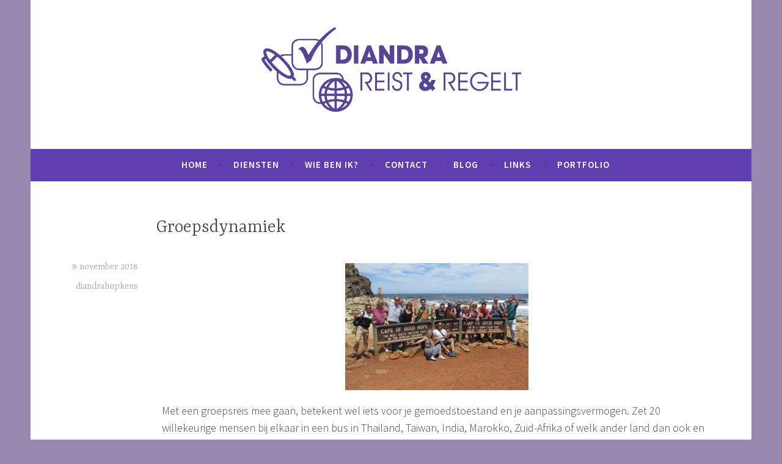

--- FILE ---
content_type: text/html; charset=UTF-8
request_url: https://www.diandrareistenregelt.nl/groepsdynamiek/
body_size: 11297
content:
<!DOCTYPE html>
<html lang="nl-NL">
<head>
<meta charset="UTF-8">
<meta name="viewport" content="width=device-width, initial-scale=1">
<link rel="profile" href="http://gmpg.org/xfn/11">

<title>Groepsdynamiek &#8211; Diandra reist en regelt</title>
<meta name='robots' content='max-image-preview:large' />
<link rel='dns-prefetch' href='//fonts.googleapis.com' />
<link rel="alternate" type="application/rss+xml" title="Diandra reist en regelt &raquo; feed" href="https://www.diandrareistenregelt.nl/feed/" />
<link rel="alternate" type="application/rss+xml" title="Diandra reist en regelt &raquo; reacties feed" href="https://www.diandrareistenregelt.nl/comments/feed/" />
<link rel="alternate" title="oEmbed (JSON)" type="application/json+oembed" href="https://www.diandrareistenregelt.nl/wp-json/oembed/1.0/embed?url=https%3A%2F%2Fwww.diandrareistenregelt.nl%2Fgroepsdynamiek%2F" />
<link rel="alternate" title="oEmbed (XML)" type="text/xml+oembed" href="https://www.diandrareistenregelt.nl/wp-json/oembed/1.0/embed?url=https%3A%2F%2Fwww.diandrareistenregelt.nl%2Fgroepsdynamiek%2F&#038;format=xml" />
<style id='wp-img-auto-sizes-contain-inline-css' type='text/css'>
img:is([sizes=auto i],[sizes^="auto," i]){contain-intrinsic-size:3000px 1500px}
/*# sourceURL=wp-img-auto-sizes-contain-inline-css */
</style>
<style id='wp-emoji-styles-inline-css' type='text/css'>

	img.wp-smiley, img.emoji {
		display: inline !important;
		border: none !important;
		box-shadow: none !important;
		height: 1em !important;
		width: 1em !important;
		margin: 0 0.07em !important;
		vertical-align: -0.1em !important;
		background: none !important;
		padding: 0 !important;
	}
/*# sourceURL=wp-emoji-styles-inline-css */
</style>
<style id='classic-theme-styles-inline-css' type='text/css'>
/*! This file is auto-generated */
.wp-block-button__link{color:#fff;background-color:#32373c;border-radius:9999px;box-shadow:none;text-decoration:none;padding:calc(.667em + 2px) calc(1.333em + 2px);font-size:1.125em}.wp-block-file__button{background:#32373c;color:#fff;text-decoration:none}
/*# sourceURL=/wp-includes/css/classic-themes.min.css */
</style>
<link rel='stylesheet' id='bbp-default-css' href='https://www.diandrareistenregelt.nl/wp-content/plugins/bbpress/templates/default/css/bbpress.min.css?ver=2.6.14' type='text/css' media='all' />
<link rel='stylesheet' id='SFSImainCss-css' href='https://www.diandrareistenregelt.nl/wp-content/plugins/ultimate-social-media-icons/css/sfsi-style.css?ver=2.9.6' type='text/css' media='all' />
<link rel='stylesheet' id='dara-style-css' href='https://www.diandrareistenregelt.nl/wp-content/themes/dara/style.css?ver=6.9' type='text/css' media='all' />
<link rel='stylesheet' id='dara-fonts-css' href='https://fonts.googleapis.com/css?family=Source+Sans+Pro%3A300%2C300italic%2C400%2C400italic%2C600%7CYrsa%3A300%2C400%2C700&#038;subset=latin%2Clatin-ext' type='text/css' media='all' />
<link rel='stylesheet' id='genericons-css' href='https://www.diandrareistenregelt.nl/wp-content/themes/dara/assets/genericons/genericons.css?ver=3.4.1' type='text/css' media='all' />
<link rel='stylesheet' id='elementor-icons-css' href='https://www.diandrareistenregelt.nl/wp-content/plugins/elementor/assets/lib/eicons/css/elementor-icons.min.css?ver=5.25.0' type='text/css' media='all' />
<link rel='stylesheet' id='elementor-frontend-css' href='https://www.diandrareistenregelt.nl/wp-content/plugins/elementor/assets/css/frontend.min.css?ver=3.18.1' type='text/css' media='all' />
<link rel='stylesheet' id='swiper-css' href='https://www.diandrareistenregelt.nl/wp-content/plugins/elementor/assets/lib/swiper/css/swiper.min.css?ver=5.3.6' type='text/css' media='all' />
<link rel='stylesheet' id='font-awesome-css' href='https://www.diandrareistenregelt.nl/wp-content/plugins/elementor/assets/lib/font-awesome/css/font-awesome.min.css?ver=4.7.0' type='text/css' media='all' />
<link rel='stylesheet' id='elementor-global-css' href='https://www-static.diandrareistenregelt.nl/wp-content/uploads/elementor/css/global.css?ver=1701934290' type='text/css' media='all' />
<script type="text/javascript" src="https://www.diandrareistenregelt.nl/wp-includes/js/jquery/jquery.min.js?ver=3.7.1" id="jquery-core-js"></script>
<script type="text/javascript" src="https://www.diandrareistenregelt.nl/wp-includes/js/jquery/jquery-migrate.min.js?ver=3.4.1" id="jquery-migrate-js"></script>
<link rel="https://api.w.org/" href="https://www.diandrareistenregelt.nl/wp-json/" /><link rel="alternate" title="JSON" type="application/json" href="https://www.diandrareistenregelt.nl/wp-json/wp/v2/posts/64" /><link rel="EditURI" type="application/rsd+xml" title="RSD" href="https://www.diandrareistenregelt.nl/xmlrpc.php?rsd" />
<meta name="generator" content="WordPress 6.9" />
<link rel="canonical" href="https://www.diandrareistenregelt.nl/groepsdynamiek/" />
<link rel='shortlink' href='https://www.diandrareistenregelt.nl/?p=64' />
<style>[class*=" icon-oc-"],[class^=icon-oc-]{speak:none;font-style:normal;font-weight:400;font-variant:normal;text-transform:none;line-height:1;-webkit-font-smoothing:antialiased;-moz-osx-font-smoothing:grayscale}.icon-oc-one-com-white-32px-fill:before{content:"901"}.icon-oc-one-com:before{content:"900"}#one-com-icon,.toplevel_page_onecom-wp .wp-menu-image{speak:none;display:flex;align-items:center;justify-content:center;text-transform:none;line-height:1;-webkit-font-smoothing:antialiased;-moz-osx-font-smoothing:grayscale}.onecom-wp-admin-bar-item>a,.toplevel_page_onecom-wp>.wp-menu-name{font-size:16px;font-weight:400;line-height:1}.toplevel_page_onecom-wp>.wp-menu-name img{width:69px;height:9px;}.wp-submenu-wrap.wp-submenu>.wp-submenu-head>img{width:88px;height:auto}.onecom-wp-admin-bar-item>a img{height:7px!important}.onecom-wp-admin-bar-item>a img,.toplevel_page_onecom-wp>.wp-menu-name img{opacity:.8}.onecom-wp-admin-bar-item.hover>a img,.toplevel_page_onecom-wp.wp-has-current-submenu>.wp-menu-name img,li.opensub>a.toplevel_page_onecom-wp>.wp-menu-name img{opacity:1}#one-com-icon:before,.onecom-wp-admin-bar-item>a:before,.toplevel_page_onecom-wp>.wp-menu-image:before{content:'';position:static!important;background-color:rgba(240,245,250,.4);border-radius:102px;width:18px;height:18px;padding:0!important}.onecom-wp-admin-bar-item>a:before{width:14px;height:14px}.onecom-wp-admin-bar-item.hover>a:before,.toplevel_page_onecom-wp.opensub>a>.wp-menu-image:before,.toplevel_page_onecom-wp.wp-has-current-submenu>.wp-menu-image:before{background-color:#76b82a}.onecom-wp-admin-bar-item>a{display:inline-flex!important;align-items:center;justify-content:center}#one-com-logo-wrapper{font-size:4em}#one-com-icon{vertical-align:middle}.imagify-welcome{display:none !important;}</style><meta name="follow.[base64]" content="brcqUVLEpcllQVrQfuva"/><noscript><style>.vce-row-container .vcv-lozad {display: none}</style></noscript><meta name="generator" content="Powered by Visual Composer Website Builder - fast and easy-to-use drag and drop visual editor for WordPress."/><meta name="generator" content="Elementor 3.18.1; features: e_dom_optimization, e_optimized_assets_loading, additional_custom_breakpoints, block_editor_assets_optimize, e_image_loading_optimization; settings: css_print_method-external, google_font-enabled, font_display-auto">
	<style type="text/css">
			.site-title,
		.site-description {
			position: absolute;
			clip: rect(1px, 1px, 1px, 1px);
		}
		</style>
	<style type="text/css" id="custom-background-css">
body.custom-background { background-color: #9789af; }
</style>
			<style type="text/css" id="wp-custom-css">
			.main-navigation, .main-navigation ul ul {background-color: #5f3faf}

.site-title {
	font-family: Varela;
	font-weight: bold;
}

.site-description {
	font-family: Varela;
	color: #5f3faf;
}

a {
	color: #5f3faf;
}
.entry-title a {
	color: #5f3faf;
}
.entry-title a:hover {
	color: #3f2a75;
}

.no-sidebar .site {
    max-width: 1180px;
}

.elementor-widget-heading.elementor-widget-heading .elementor-heading-title {
	padding-top: 20px;
}

button, input[type="button"], input[type="reset"], input[type="submit"], #infinite-handle span, .button {
background-color: #6636b6; }

		</style>
		<style id='global-styles-inline-css' type='text/css'>
:root{--wp--preset--aspect-ratio--square: 1;--wp--preset--aspect-ratio--4-3: 4/3;--wp--preset--aspect-ratio--3-4: 3/4;--wp--preset--aspect-ratio--3-2: 3/2;--wp--preset--aspect-ratio--2-3: 2/3;--wp--preset--aspect-ratio--16-9: 16/9;--wp--preset--aspect-ratio--9-16: 9/16;--wp--preset--color--black: #000000;--wp--preset--color--cyan-bluish-gray: #abb8c3;--wp--preset--color--white: #ffffff;--wp--preset--color--pale-pink: #f78da7;--wp--preset--color--vivid-red: #cf2e2e;--wp--preset--color--luminous-vivid-orange: #ff6900;--wp--preset--color--luminous-vivid-amber: #fcb900;--wp--preset--color--light-green-cyan: #7bdcb5;--wp--preset--color--vivid-green-cyan: #00d084;--wp--preset--color--pale-cyan-blue: #8ed1fc;--wp--preset--color--vivid-cyan-blue: #0693e3;--wp--preset--color--vivid-purple: #9b51e0;--wp--preset--gradient--vivid-cyan-blue-to-vivid-purple: linear-gradient(135deg,rgb(6,147,227) 0%,rgb(155,81,224) 100%);--wp--preset--gradient--light-green-cyan-to-vivid-green-cyan: linear-gradient(135deg,rgb(122,220,180) 0%,rgb(0,208,130) 100%);--wp--preset--gradient--luminous-vivid-amber-to-luminous-vivid-orange: linear-gradient(135deg,rgb(252,185,0) 0%,rgb(255,105,0) 100%);--wp--preset--gradient--luminous-vivid-orange-to-vivid-red: linear-gradient(135deg,rgb(255,105,0) 0%,rgb(207,46,46) 100%);--wp--preset--gradient--very-light-gray-to-cyan-bluish-gray: linear-gradient(135deg,rgb(238,238,238) 0%,rgb(169,184,195) 100%);--wp--preset--gradient--cool-to-warm-spectrum: linear-gradient(135deg,rgb(74,234,220) 0%,rgb(151,120,209) 20%,rgb(207,42,186) 40%,rgb(238,44,130) 60%,rgb(251,105,98) 80%,rgb(254,248,76) 100%);--wp--preset--gradient--blush-light-purple: linear-gradient(135deg,rgb(255,206,236) 0%,rgb(152,150,240) 100%);--wp--preset--gradient--blush-bordeaux: linear-gradient(135deg,rgb(254,205,165) 0%,rgb(254,45,45) 50%,rgb(107,0,62) 100%);--wp--preset--gradient--luminous-dusk: linear-gradient(135deg,rgb(255,203,112) 0%,rgb(199,81,192) 50%,rgb(65,88,208) 100%);--wp--preset--gradient--pale-ocean: linear-gradient(135deg,rgb(255,245,203) 0%,rgb(182,227,212) 50%,rgb(51,167,181) 100%);--wp--preset--gradient--electric-grass: linear-gradient(135deg,rgb(202,248,128) 0%,rgb(113,206,126) 100%);--wp--preset--gradient--midnight: linear-gradient(135deg,rgb(2,3,129) 0%,rgb(40,116,252) 100%);--wp--preset--font-size--small: 13px;--wp--preset--font-size--medium: 20px;--wp--preset--font-size--large: 36px;--wp--preset--font-size--x-large: 42px;--wp--preset--spacing--20: 0.44rem;--wp--preset--spacing--30: 0.67rem;--wp--preset--spacing--40: 1rem;--wp--preset--spacing--50: 1.5rem;--wp--preset--spacing--60: 2.25rem;--wp--preset--spacing--70: 3.38rem;--wp--preset--spacing--80: 5.06rem;--wp--preset--shadow--natural: 6px 6px 9px rgba(0, 0, 0, 0.2);--wp--preset--shadow--deep: 12px 12px 50px rgba(0, 0, 0, 0.4);--wp--preset--shadow--sharp: 6px 6px 0px rgba(0, 0, 0, 0.2);--wp--preset--shadow--outlined: 6px 6px 0px -3px rgb(255, 255, 255), 6px 6px rgb(0, 0, 0);--wp--preset--shadow--crisp: 6px 6px 0px rgb(0, 0, 0);}:where(.is-layout-flex){gap: 0.5em;}:where(.is-layout-grid){gap: 0.5em;}body .is-layout-flex{display: flex;}.is-layout-flex{flex-wrap: wrap;align-items: center;}.is-layout-flex > :is(*, div){margin: 0;}body .is-layout-grid{display: grid;}.is-layout-grid > :is(*, div){margin: 0;}:where(.wp-block-columns.is-layout-flex){gap: 2em;}:where(.wp-block-columns.is-layout-grid){gap: 2em;}:where(.wp-block-post-template.is-layout-flex){gap: 1.25em;}:where(.wp-block-post-template.is-layout-grid){gap: 1.25em;}.has-black-color{color: var(--wp--preset--color--black) !important;}.has-cyan-bluish-gray-color{color: var(--wp--preset--color--cyan-bluish-gray) !important;}.has-white-color{color: var(--wp--preset--color--white) !important;}.has-pale-pink-color{color: var(--wp--preset--color--pale-pink) !important;}.has-vivid-red-color{color: var(--wp--preset--color--vivid-red) !important;}.has-luminous-vivid-orange-color{color: var(--wp--preset--color--luminous-vivid-orange) !important;}.has-luminous-vivid-amber-color{color: var(--wp--preset--color--luminous-vivid-amber) !important;}.has-light-green-cyan-color{color: var(--wp--preset--color--light-green-cyan) !important;}.has-vivid-green-cyan-color{color: var(--wp--preset--color--vivid-green-cyan) !important;}.has-pale-cyan-blue-color{color: var(--wp--preset--color--pale-cyan-blue) !important;}.has-vivid-cyan-blue-color{color: var(--wp--preset--color--vivid-cyan-blue) !important;}.has-vivid-purple-color{color: var(--wp--preset--color--vivid-purple) !important;}.has-black-background-color{background-color: var(--wp--preset--color--black) !important;}.has-cyan-bluish-gray-background-color{background-color: var(--wp--preset--color--cyan-bluish-gray) !important;}.has-white-background-color{background-color: var(--wp--preset--color--white) !important;}.has-pale-pink-background-color{background-color: var(--wp--preset--color--pale-pink) !important;}.has-vivid-red-background-color{background-color: var(--wp--preset--color--vivid-red) !important;}.has-luminous-vivid-orange-background-color{background-color: var(--wp--preset--color--luminous-vivid-orange) !important;}.has-luminous-vivid-amber-background-color{background-color: var(--wp--preset--color--luminous-vivid-amber) !important;}.has-light-green-cyan-background-color{background-color: var(--wp--preset--color--light-green-cyan) !important;}.has-vivid-green-cyan-background-color{background-color: var(--wp--preset--color--vivid-green-cyan) !important;}.has-pale-cyan-blue-background-color{background-color: var(--wp--preset--color--pale-cyan-blue) !important;}.has-vivid-cyan-blue-background-color{background-color: var(--wp--preset--color--vivid-cyan-blue) !important;}.has-vivid-purple-background-color{background-color: var(--wp--preset--color--vivid-purple) !important;}.has-black-border-color{border-color: var(--wp--preset--color--black) !important;}.has-cyan-bluish-gray-border-color{border-color: var(--wp--preset--color--cyan-bluish-gray) !important;}.has-white-border-color{border-color: var(--wp--preset--color--white) !important;}.has-pale-pink-border-color{border-color: var(--wp--preset--color--pale-pink) !important;}.has-vivid-red-border-color{border-color: var(--wp--preset--color--vivid-red) !important;}.has-luminous-vivid-orange-border-color{border-color: var(--wp--preset--color--luminous-vivid-orange) !important;}.has-luminous-vivid-amber-border-color{border-color: var(--wp--preset--color--luminous-vivid-amber) !important;}.has-light-green-cyan-border-color{border-color: var(--wp--preset--color--light-green-cyan) !important;}.has-vivid-green-cyan-border-color{border-color: var(--wp--preset--color--vivid-green-cyan) !important;}.has-pale-cyan-blue-border-color{border-color: var(--wp--preset--color--pale-cyan-blue) !important;}.has-vivid-cyan-blue-border-color{border-color: var(--wp--preset--color--vivid-cyan-blue) !important;}.has-vivid-purple-border-color{border-color: var(--wp--preset--color--vivid-purple) !important;}.has-vivid-cyan-blue-to-vivid-purple-gradient-background{background: var(--wp--preset--gradient--vivid-cyan-blue-to-vivid-purple) !important;}.has-light-green-cyan-to-vivid-green-cyan-gradient-background{background: var(--wp--preset--gradient--light-green-cyan-to-vivid-green-cyan) !important;}.has-luminous-vivid-amber-to-luminous-vivid-orange-gradient-background{background: var(--wp--preset--gradient--luminous-vivid-amber-to-luminous-vivid-orange) !important;}.has-luminous-vivid-orange-to-vivid-red-gradient-background{background: var(--wp--preset--gradient--luminous-vivid-orange-to-vivid-red) !important;}.has-very-light-gray-to-cyan-bluish-gray-gradient-background{background: var(--wp--preset--gradient--very-light-gray-to-cyan-bluish-gray) !important;}.has-cool-to-warm-spectrum-gradient-background{background: var(--wp--preset--gradient--cool-to-warm-spectrum) !important;}.has-blush-light-purple-gradient-background{background: var(--wp--preset--gradient--blush-light-purple) !important;}.has-blush-bordeaux-gradient-background{background: var(--wp--preset--gradient--blush-bordeaux) !important;}.has-luminous-dusk-gradient-background{background: var(--wp--preset--gradient--luminous-dusk) !important;}.has-pale-ocean-gradient-background{background: var(--wp--preset--gradient--pale-ocean) !important;}.has-electric-grass-gradient-background{background: var(--wp--preset--gradient--electric-grass) !important;}.has-midnight-gradient-background{background: var(--wp--preset--gradient--midnight) !important;}.has-small-font-size{font-size: var(--wp--preset--font-size--small) !important;}.has-medium-font-size{font-size: var(--wp--preset--font-size--medium) !important;}.has-large-font-size{font-size: var(--wp--preset--font-size--large) !important;}.has-x-large-font-size{font-size: var(--wp--preset--font-size--x-large) !important;}
/*# sourceURL=global-styles-inline-css */
</style>
</head>

<body class="wp-singular post-template-default single single-post postid-64 single-format-standard custom-background wp-custom-logo wp-theme-dara sfsi_actvite_theme_shaded_light vcwb no-sidebar not-multi-author elementor-default elementor-kit- elementor-page elementor-page-64">
<div id="page" class="site">
	<a class="skip-link screen-reader-text" href="#content">Naar de inhoud springen</a>

	<header id="masthead" class="site-header" role="banner">

		
				<div class="site-branding">
			<a href="https://www.diandrareistenregelt.nl/" class="custom-logo-link" rel="home"><img fetchpriority="high" width="1395" height="491" src="https://www-static.diandrareistenregelt.nl/wp-content/uploads/2019/01/Diandra-Reist-en-Regelt-logo-rgb.jpg" class="custom-logo" alt="Diandra reist en regelt" decoding="async" srcset="https://www-static.diandrareistenregelt.nl/wp-content/uploads/2019/01/Diandra-Reist-en-Regelt-logo-rgb.jpg 1395w, https://www-static.diandrareistenregelt.nl/wp-content/uploads/2019/01/Diandra-Reist-en-Regelt-logo-rgb-300x106.jpg 300w, https://www-static.diandrareistenregelt.nl/wp-content/uploads/2019/01/Diandra-Reist-en-Regelt-logo-rgb-768x270.jpg 768w, https://www-static.diandrareistenregelt.nl/wp-content/uploads/2019/01/Diandra-Reist-en-Regelt-logo-rgb-1024x360.jpg 1024w" sizes="(max-width: 1395px) 100vw, 1395px" /></a>							<p class="site-title"><a href="https://www.diandrareistenregelt.nl/" rel="home">Diandra reist en regelt</a></p>
			
					</div><!-- .site-branding -->

		<nav id="site-navigation" class="main-navigation" role="navigation">
	<button class="menu-toggle" aria-controls="top-menu" aria-expanded="false">Menu</button>
	<div class="menu-bovenste-menu-container"><ul id="top-menu" class="menu"><li id="menu-item-19" class="menu-item menu-item-type-custom menu-item-object-custom menu-item-home menu-item-19"><a href="https://www.diandrareistenregelt.nl/">Home</a></li>
<li id="menu-item-46" class="menu-item menu-item-type-post_type menu-item-object-page menu-item-46"><a href="https://www.diandrareistenregelt.nl/wat-doe-ik/">Diensten</a></li>
<li id="menu-item-47" class="menu-item menu-item-type-post_type menu-item-object-page menu-item-47"><a href="https://www.diandrareistenregelt.nl/wie-ben-ik/">Wie ben ik?</a></li>
<li id="menu-item-22" class="menu-item menu-item-type-post_type menu-item-object-page menu-item-22"><a href="https://www.diandrareistenregelt.nl/contact/">Contact</a></li>
<li id="menu-item-21" class="menu-item menu-item-type-post_type menu-item-object-page current_page_parent menu-item-21"><a href="https://www.diandrareistenregelt.nl/blog/">Blog</a></li>
<li id="menu-item-382" class="menu-item menu-item-type-post_type menu-item-object-page menu-item-382"><a href="https://www.diandrareistenregelt.nl/links/">Links</a></li>
<li id="menu-item-388" class="menu-item menu-item-type-post_type menu-item-object-page menu-item-388"><a href="https://www.diandrareistenregelt.nl/portfolio/">Portfolio</a></li>
</ul></div>	</nav>

	</header>

	
	<div id="content" class="site-content">

	<div id="primary" class="content-area">
		<main id="main" class="site-main" role="main">

		
<article id="post-64" class="post-64 post type-post status-publish format-standard hentry category-geen-categorie without-featured-image">
	
	<header class="entry-header">
		<h1 class="entry-title">Groepsdynamiek</h1>	</header>

	<div class="entry-body">
							<div class="entry-meta">
			<span class="posted-on"><a href="https://www.diandrareistenregelt.nl/groepsdynamiek/" rel="bookmark"><time class="entry-date published" datetime="2018-11-08T20:22:53+00:00">8 november 2018</time><time class="updated" datetime="2018-11-08T21:24:23+00:00">8 november 2018</time></a></span><span class="byline"> <span class="author vcard"><a class="url fn n" href="https://www.diandrareistenregelt.nl/author/diandrahupkens/">diandrahupkens</a></span></span>		</div><!-- .entry-meta -->		
		<div class="entry-content">
					<div data-elementor-type="wp-post" data-elementor-id="64" class="elementor elementor-64 elementor-bc-flex-widget">
									<section class="elementor-section elementor-top-section elementor-element elementor-element-eaf18fa elementor-section-boxed elementor-section-height-default elementor-section-height-default" data-id="eaf18fa" data-element_type="section">
						<div class="elementor-container elementor-column-gap-default">
					<div class="elementor-column elementor-col-100 elementor-top-column elementor-element elementor-element-481d587" data-id="481d587" data-element_type="column">
			<div class="elementor-widget-wrap elementor-element-populated">
								<div class="elementor-element elementor-element-83a2fad elementor-widget elementor-widget-image" data-id="83a2fad" data-element_type="widget" data-widget_type="image.default">
				<div class="elementor-widget-container">
															<img decoding="async" width="300" height="208" src="https://www-static.diandrareistenregelt.nl/wp-content/uploads/2018/11/Single-groepsreis-Puur-Zuid-Afrika-17-dagen-300x208.jpg" class="attachment-medium size-medium wp-image-140" alt="" srcset="https://www-static.diandrareistenregelt.nl/wp-content/uploads/2018/11/Single-groepsreis-Puur-Zuid-Afrika-17-dagen-300x208.jpg 300w, https://www-static.diandrareistenregelt.nl/wp-content/uploads/2018/11/Single-groepsreis-Puur-Zuid-Afrika-17-dagen.jpg 713w" sizes="(max-width: 300px) 100vw, 300px" />															</div>
				</div>
					</div>
		</div>
							</div>
		</section>
				<section class="elementor-section elementor-top-section elementor-element elementor-element-75e3ca9 elementor-section-boxed elementor-section-height-default elementor-section-height-default" data-id="75e3ca9" data-element_type="section">
						<div class="elementor-container elementor-column-gap-default">
					<div class="elementor-column elementor-col-100 elementor-top-column elementor-element elementor-element-0f3afea" data-id="0f3afea" data-element_type="column">
			<div class="elementor-widget-wrap elementor-element-populated">
								<div class="elementor-element elementor-element-44d30d3 elementor-widget elementor-widget-text-editor" data-id="44d30d3" data-element_type="widget" data-widget_type="text-editor.default">
				<div class="elementor-widget-container">
							<p>Met een groepsreis mee gaan, betekent wel iets voor je gemoedstoestand en je aanpassingsvermogen. Zet 20 willekeurige mensen bij elkaar in een bus in Thailand, Taiwan, India, Marokko, Zuid-Afrika of welk ander land dan ook en binnen die 2-3 weken zijn er irritaties. Gegarandeerd. Als je een achtergrond hebt als psycholoog kun je tijdens je vakantie overuren draaien.</p><p>Je hebt de te aanwezige, luidruchtige vrouw. Die vaak getrouwd is met een stille sukkelige man. Zo gaan die dingen nu eenmaal in het leven, je kunt niet beiden constant aan het woord zijn. Dan heb je de kakkers, altijd sjiek gekleed alsof er tijdens de reis een modeshow moet worden gelopen. En die niet door hebben dat de lokale bevolking hun Rolex zowat van hun pols kijkt. Er zijn de verdwaalden. Van wie je je af vraagt hoe ze überhaupt op Schiphol zijn kunnen komen en die op de wereldkaart naar grote waarschijnlijkheid niet hun bestemming kunnen aanwijzen. Dan gaat er ook wel altijd een kort lontje mee. Iemand die zich aan alles ergert. Aan het eten dat niet is zoals thuis. Aan de hotelkamer, aan de andere groepsleden, aan de gids die onverstaanbaar Engels praat. Aan de vertrektijden ’s ochtends en aan het wachten op de andere groepsleden. Ik heb een kort lontje meegemaakt dat ontplofte. Dat wil je niet meemaken tijdens je vakantie. Dat er in de bus geraasd en getierd wordt. Dan heb je de vergeetachtige die altijd alles kwijt is. Ze komen er na een uur op weg te zijn achter dat ze hun toilettas in het vorige hotel zijn vergeten. Dan kan de bus rechtsomkeer maken om de shampoo en douchegel op te halen.</p><p>Het proces verloopt altijd volgens een vast patroon. De eerste dagen maakt iedereen kennis met elkaar en tast elkaar af. Welk vlees hebben we in de kuip? Halverwege de reis vindt de ontploffing plaats en de laatste dagen is iedereen weer vergevingsgezind, want het einde is in zicht en de dagen kunnen worden geteld. En bij een volgende reis begint het proces weer van voren af aan.</p>						</div>
				</div>
					</div>
		</div>
							</div>
		</section>
							</div>
				</div>

			<footer class="entry-footer">
			</footer><!-- .entry-footer -->
		
<div class="entry-author">
	<div class="author-avatar">
		<img alt='' src='https://secure.gravatar.com/avatar/52be48c120ab1196aa165c4be20078e029afd75807ee2e2a2086413ff4f0d43b?s=60&#038;d=mm&#038;r=g' srcset='https://secure.gravatar.com/avatar/52be48c120ab1196aa165c4be20078e029afd75807ee2e2a2086413ff4f0d43b?s=120&#038;d=mm&#038;r=g 2x' class='avatar avatar-60 photo' height='60' width='60' decoding='async'/>	</div><!-- .author-avatar -->

	<div class="author-heading">
		<h2 class="author-title">Gepubliceerd door <span class="author-name">diandrahupkens</span></h2>
	</div><!-- .author-heading -->

	<p class="author-bio">
				<a class="author-link" href="https://www.diandrareistenregelt.nl/author/diandrahupkens/" rel="author">
			Toon alle berichten van diandrahupkens		</a>
	</p><!-- .author-bio -->
</div><!-- .entry-auhtor -->

	</div><!-- .entry-body -->
</article><!-- #post-## -->

	<nav class="navigation post-navigation" aria-label="Berichten">
		<h2 class="screen-reader-text">Bericht navigatie</h2>
		<div class="nav-links"><div class="nav-previous"><a href="https://www.diandrareistenregelt.nl/het-hurktoilet-en-de-tibetaanse-goot/" rel="prev"><span class="title">Vorige bericht</span>Het Hurktoilet en de Tibetaanse goot</a></div><div class="nav-next"><a href="https://www.diandrareistenregelt.nl/the-canadian-dream/" rel="next"><span class="title">Volgende bericht</span>The Canadian Dream</a></div></div>
	</nav>
		</main>
	</div>

	</div>

	
	<footer id="colophon" class="site-footer" role="contentinfo">
				<div class="site-info">
	<a href="https://nl.wordpress.org/">Ondersteund door WordPress</a>
	<span class="sep"> | </span>
	Thema: Dara door <a href="http://wordpress.com/themes/" rel="designer">Automattic</a>.</div><!-- .site-info -->	</footer>
</div>
<script type="speculationrules">
{"prefetch":[{"source":"document","where":{"and":[{"href_matches":"/*"},{"not":{"href_matches":["/wp-*.php","/wp-admin/*","/wp-content/uploads/*","/wp-content/*","/wp-content/plugins/*","/wp-content/themes/dara/*","/*\\?(.+)"]}},{"not":{"selector_matches":"a[rel~=\"nofollow\"]"}},{"not":{"selector_matches":".no-prefetch, .no-prefetch a"}}]},"eagerness":"conservative"}]}
</script>

<script type="text/javascript" id="bbp-swap-no-js-body-class">
	document.body.className = document.body.className.replace( 'bbp-no-js', 'bbp-js' );
</script>


<script>
window.addEventListener('sfsi_functions_loaded', function() {
    if (typeof sfsi_responsive_toggle == 'function') {
        sfsi_responsive_toggle(0);
        // console.log('sfsi_responsive_toggle');

    }
})
</script>
    <script>
        window.addEventListener('sfsi_functions_loaded', function () {
            if (typeof sfsi_plugin_version == 'function') {
                sfsi_plugin_version(2.77);
            }
        });

        function sfsi_processfurther(ref) {
            var feed_id = '[base64]';
            var feedtype = 8;
            var email = jQuery(ref).find('input[name="email"]').val();
            var filter = /^(([^<>()[\]\\.,;:\s@\"]+(\.[^<>()[\]\\.,;:\s@\"]+)*)|(\".+\"))@((\[[0-9]{1,3}\.[0-9]{1,3}\.[0-9]{1,3}\.[0-9]{1,3}\])|(([a-zA-Z\-0-9]+\.)+[a-zA-Z]{2,}))$/;
            if ((email != "Enter your email") && (filter.test(email))) {
                if (feedtype == "8") {
                    var url = "https://api.follow.it/subscription-form/" + feed_id + "/" + feedtype;
                    window.open(url, "popupwindow", "scrollbars=yes,width=1080,height=760");
                    return true;
                }
            } else {
                alert("Please enter email address");
                jQuery(ref).find('input[name="email"]').focus();
                return false;
            }
        }
    </script>
    <style type="text/css" aria-selected="true">
        .sfsi_subscribe_Popinner {
             width: 100% !important;

            height: auto !important;

         padding: 18px 0px !important;

            background-color: #ffffff !important;
        }

        .sfsi_subscribe_Popinner form {
            margin: 0 20px !important;
        }

        .sfsi_subscribe_Popinner h5 {
            font-family: Helvetica,Arial,sans-serif !important;

             font-weight: bold !important;   color:#000000 !important; font-size: 16px !important;   text-align:center !important; margin: 0 0 10px !important;
            padding: 0 !important;
        }

        .sfsi_subscription_form_field {
            margin: 5px 0 !important;
            width: 100% !important;
            display: inline-flex;
            display: -webkit-inline-flex;
        }

        .sfsi_subscription_form_field input {
            width: 100% !important;
            padding: 10px 0px !important;
        }

        .sfsi_subscribe_Popinner input[type=email] {
         font-family: Helvetica,Arial,sans-serif !important;   font-style:normal !important;   font-size:14px !important; text-align: center !important;        }

        .sfsi_subscribe_Popinner input[type=email]::-webkit-input-placeholder {

         font-family: Helvetica,Arial,sans-serif !important;   font-style:normal !important;  font-size: 14px !important;   text-align:center !important;        }

        .sfsi_subscribe_Popinner input[type=email]:-moz-placeholder {
            /* Firefox 18- */
         font-family: Helvetica,Arial,sans-serif !important;   font-style:normal !important;   font-size: 14px !important;   text-align:center !important;
        }

        .sfsi_subscribe_Popinner input[type=email]::-moz-placeholder {
            /* Firefox 19+ */
         font-family: Helvetica,Arial,sans-serif !important;   font-style: normal !important;
              font-size: 14px !important;   text-align:center !important;        }

        .sfsi_subscribe_Popinner input[type=email]:-ms-input-placeholder {

            font-family: Helvetica,Arial,sans-serif !important;  font-style:normal !important;   font-size:14px !important;
         text-align: center !important;        }

        .sfsi_subscribe_Popinner input[type=submit] {

         font-family: Helvetica,Arial,sans-serif !important;   font-weight: bold !important;   color:#000000 !important; font-size: 16px !important;   text-align:center !important; background-color: #dedede !important;        }

                .sfsi_shortcode_container {
            float: left;
        }

        .sfsi_shortcode_container .norm_row .sfsi_wDiv {
            position: relative !important;
        }

        .sfsi_shortcode_container .sfsi_holders {
            display: none;
        }

            </style>

    <script type="text/javascript" src="https://www.diandrareistenregelt.nl/wp-includes/js/jquery/ui/core.min.js?ver=1.13.3" id="jquery-ui-core-js"></script>
<script type="text/javascript" src="https://www.diandrareistenregelt.nl/wp-content/plugins/ultimate-social-media-icons/js/shuffle/modernizr.custom.min.js?ver=6.9" id="SFSIjqueryModernizr-js"></script>
<script type="text/javascript" src="https://www.diandrareistenregelt.nl/wp-content/plugins/ultimate-social-media-icons/js/shuffle/jquery.shuffle.min.js?ver=6.9" id="SFSIjqueryShuffle-js"></script>
<script type="text/javascript" src="https://www.diandrareistenregelt.nl/wp-content/plugins/ultimate-social-media-icons/js/shuffle/random-shuffle-min.js?ver=6.9" id="SFSIjqueryrandom-shuffle-js"></script>
<script type="text/javascript" id="SFSICustomJs-js-extra">
/* <![CDATA[ */
var sfsi_icon_ajax_object = {"nonce":"61a33cc63a","ajax_url":"https://www.diandrareistenregelt.nl/wp-admin/admin-ajax.php","plugin_url":"https://www.diandrareistenregelt.nl/wp-content/plugins/ultimate-social-media-icons/"};
//# sourceURL=SFSICustomJs-js-extra
/* ]]> */
</script>
<script type="text/javascript" src="https://www.diandrareistenregelt.nl/wp-content/plugins/ultimate-social-media-icons/js/custom.js?ver=2.9.6" id="SFSICustomJs-js"></script>
<script type="text/javascript" src="https://www.diandrareistenregelt.nl/wp-content/themes/dara/assets/js/navigation.js?ver=20151215" id="dara-navigation-js"></script>
<script type="text/javascript" src="https://www.diandrareistenregelt.nl/wp-content/themes/dara/assets/js/skip-link-focus-fix.js?ver=20151215" id="dara-skip-link-focus-fix-js"></script>
<script type="text/javascript" src="https://www.diandrareistenregelt.nl/wp-content/plugins/elementor/assets/js/webpack.runtime.min.js?ver=3.18.1" id="elementor-webpack-runtime-js"></script>
<script type="text/javascript" src="https://www.diandrareistenregelt.nl/wp-content/plugins/elementor/assets/js/frontend-modules.min.js?ver=3.18.1" id="elementor-frontend-modules-js"></script>
<script type="text/javascript" src="https://www.diandrareistenregelt.nl/wp-content/plugins/elementor/assets/lib/waypoints/waypoints.min.js?ver=4.0.2" id="elementor-waypoints-js"></script>
<script type="text/javascript" id="elementor-frontend-js-before">
/* <![CDATA[ */
var elementorFrontendConfig = {"environmentMode":{"edit":false,"wpPreview":false,"isScriptDebug":false},"i18n":{"shareOnFacebook":"Deel via Facebook","shareOnTwitter":"Deel via Twitter","pinIt":"Pin dit","download":"Downloaden","downloadImage":"Download afbeelding","fullscreen":"Volledig scherm","zoom":"Zoom","share":"Delen","playVideo":"Video afspelen","previous":"Vorige","next":"Volgende","close":"Sluiten","a11yCarouselWrapperAriaLabel":"Carrousel | Horizontaal scrollen: pijl links & rechts","a11yCarouselPrevSlideMessage":"Vorige slide","a11yCarouselNextSlideMessage":"Volgende slide","a11yCarouselFirstSlideMessage":"Ga naar de eerste slide","a11yCarouselLastSlideMessage":"Ga naar de laatste slide","a11yCarouselPaginationBulletMessage":"Ga naar slide"},"is_rtl":false,"breakpoints":{"xs":0,"sm":480,"md":768,"lg":1025,"xl":1440,"xxl":1600},"responsive":{"breakpoints":{"mobile":{"label":"Mobiel Portret","value":767,"default_value":767,"direction":"max","is_enabled":true},"mobile_extra":{"label":"Mobiel landschap modus","value":880,"default_value":880,"direction":"max","is_enabled":false},"tablet":{"label":"Tablet portret modus","value":1024,"default_value":1024,"direction":"max","is_enabled":true},"tablet_extra":{"label":"Tablet landschap","value":1200,"default_value":1200,"direction":"max","is_enabled":false},"laptop":{"label":"Laptop","value":1366,"default_value":1366,"direction":"max","is_enabled":false},"widescreen":{"label":"Breedbeeld","value":2400,"default_value":2400,"direction":"min","is_enabled":false}}},"version":"3.18.1","is_static":false,"experimentalFeatures":{"e_dom_optimization":true,"e_optimized_assets_loading":true,"additional_custom_breakpoints":true,"block_editor_assets_optimize":true,"landing-pages":true,"e_image_loading_optimization":true,"e_global_styleguide":true},"urls":{"assets":"https:\/\/www.diandrareistenregelt.nl\/wp-content\/plugins\/elementor\/assets\/"},"swiperClass":"swiper-container","settings":{"page":[],"editorPreferences":[]},"kit":{"active_breakpoints":["viewport_mobile","viewport_tablet"],"global_image_lightbox":"yes","lightbox_enable_counter":"yes","lightbox_enable_fullscreen":"yes","lightbox_enable_zoom":"yes","lightbox_enable_share":"yes","lightbox_title_src":"title","lightbox_description_src":"description"},"post":{"id":64,"title":"Groepsdynamiek%20%E2%80%93%20Diandra%20reist%20en%20regelt","excerpt":"","featuredImage":false}};
//# sourceURL=elementor-frontend-js-before
/* ]]> */
</script>
<script type="text/javascript" src="https://www.diandrareistenregelt.nl/wp-content/plugins/elementor/assets/js/frontend.min.js?ver=3.18.1" id="elementor-frontend-js"></script>
<script id="wp-emoji-settings" type="application/json">
{"baseUrl":"https://s.w.org/images/core/emoji/17.0.2/72x72/","ext":".png","svgUrl":"https://s.w.org/images/core/emoji/17.0.2/svg/","svgExt":".svg","source":{"concatemoji":"https://www.diandrareistenregelt.nl/wp-includes/js/wp-emoji-release.min.js?ver=6.9"}}
</script>
<script type="module">
/* <![CDATA[ */
/*! This file is auto-generated */
const a=JSON.parse(document.getElementById("wp-emoji-settings").textContent),o=(window._wpemojiSettings=a,"wpEmojiSettingsSupports"),s=["flag","emoji"];function i(e){try{var t={supportTests:e,timestamp:(new Date).valueOf()};sessionStorage.setItem(o,JSON.stringify(t))}catch(e){}}function c(e,t,n){e.clearRect(0,0,e.canvas.width,e.canvas.height),e.fillText(t,0,0);t=new Uint32Array(e.getImageData(0,0,e.canvas.width,e.canvas.height).data);e.clearRect(0,0,e.canvas.width,e.canvas.height),e.fillText(n,0,0);const a=new Uint32Array(e.getImageData(0,0,e.canvas.width,e.canvas.height).data);return t.every((e,t)=>e===a[t])}function p(e,t){e.clearRect(0,0,e.canvas.width,e.canvas.height),e.fillText(t,0,0);var n=e.getImageData(16,16,1,1);for(let e=0;e<n.data.length;e++)if(0!==n.data[e])return!1;return!0}function u(e,t,n,a){switch(t){case"flag":return n(e,"\ud83c\udff3\ufe0f\u200d\u26a7\ufe0f","\ud83c\udff3\ufe0f\u200b\u26a7\ufe0f")?!1:!n(e,"\ud83c\udde8\ud83c\uddf6","\ud83c\udde8\u200b\ud83c\uddf6")&&!n(e,"\ud83c\udff4\udb40\udc67\udb40\udc62\udb40\udc65\udb40\udc6e\udb40\udc67\udb40\udc7f","\ud83c\udff4\u200b\udb40\udc67\u200b\udb40\udc62\u200b\udb40\udc65\u200b\udb40\udc6e\u200b\udb40\udc67\u200b\udb40\udc7f");case"emoji":return!a(e,"\ud83e\u1fac8")}return!1}function f(e,t,n,a){let r;const o=(r="undefined"!=typeof WorkerGlobalScope&&self instanceof WorkerGlobalScope?new OffscreenCanvas(300,150):document.createElement("canvas")).getContext("2d",{willReadFrequently:!0}),s=(o.textBaseline="top",o.font="600 32px Arial",{});return e.forEach(e=>{s[e]=t(o,e,n,a)}),s}function r(e){var t=document.createElement("script");t.src=e,t.defer=!0,document.head.appendChild(t)}a.supports={everything:!0,everythingExceptFlag:!0},new Promise(t=>{let n=function(){try{var e=JSON.parse(sessionStorage.getItem(o));if("object"==typeof e&&"number"==typeof e.timestamp&&(new Date).valueOf()<e.timestamp+604800&&"object"==typeof e.supportTests)return e.supportTests}catch(e){}return null}();if(!n){if("undefined"!=typeof Worker&&"undefined"!=typeof OffscreenCanvas&&"undefined"!=typeof URL&&URL.createObjectURL&&"undefined"!=typeof Blob)try{var e="postMessage("+f.toString()+"("+[JSON.stringify(s),u.toString(),c.toString(),p.toString()].join(",")+"));",a=new Blob([e],{type:"text/javascript"});const r=new Worker(URL.createObjectURL(a),{name:"wpTestEmojiSupports"});return void(r.onmessage=e=>{i(n=e.data),r.terminate(),t(n)})}catch(e){}i(n=f(s,u,c,p))}t(n)}).then(e=>{for(const n in e)a.supports[n]=e[n],a.supports.everything=a.supports.everything&&a.supports[n],"flag"!==n&&(a.supports.everythingExceptFlag=a.supports.everythingExceptFlag&&a.supports[n]);var t;a.supports.everythingExceptFlag=a.supports.everythingExceptFlag&&!a.supports.flag,a.supports.everything||((t=a.source||{}).concatemoji?r(t.concatemoji):t.wpemoji&&t.twemoji&&(r(t.twemoji),r(t.wpemoji)))});
//# sourceURL=https://www.diandrareistenregelt.nl/wp-includes/js/wp-emoji-loader.min.js
/* ]]> */
</script>
<script id="ocvars">var ocSiteMeta = {plugins: {"a3e4aa5d9179da09d8af9b6802f861a8": 1,"a3fe9dc9824eccbd72b7e5263258ab2c": 1}}</script>
</body>
</html>
